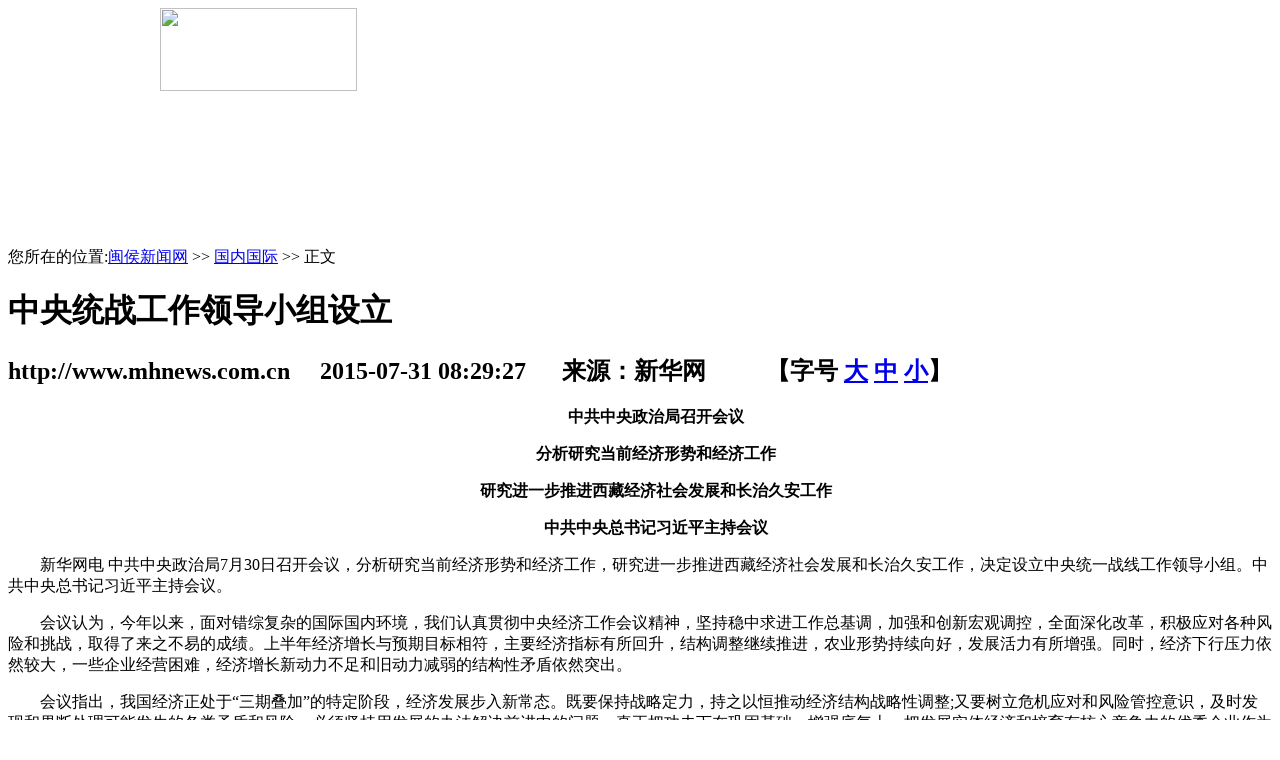

--- FILE ---
content_type: text/html
request_url: https://www.mhnews.com.cn/html/47/2015-07-31/08292741054.shtml
body_size: 9815
content:
<!DOCTYPE html PUBLIC "-//W3C//DTD XHTML 1.0 Transitional//EN" "http://www.w3.org/TR/xhtml1/DTD/xhtml1-transitional.dtd">
<html xmlns="http://www.w3.org/1999/xhtml">
<head>
    <meta http-equiv="Content-Type" content="text/html; charset=utf-8" />
    <meta name="keywords" content="闽侯新闻网，闽侯新闻，闽侯习近平,会议" />
    <meta name="description" content="中共中央政治局召开会议
分析研究当前经济形势和经济工作
研究进一步推进西藏经济社会发展和长治久安工作
中共中央总书记习近平主持会议
新华网电中共中央政治局7月30日召开会议，分析研究当前经济形" />
    <title>中央统战工作领导小组设立_正文_国内国际_闽侯新闻网</title>
    <link href="//img.fznews.com.cn/area/mhxww/css/web.css" rel="stylesheet" type="text/css" />
    <SCRIPT language=JavaScript type=text/javascript>
        //========================= 设置字体大中小 start =============
        function doZoom(size){
            var artibody = document.getElementById("artibody");
            if(!artibody){
                return;
            }
            var artibodyChild = artibody.childNodes;
            artibody.style.fontSize = size + "px";
            //再对artibody div内的直接html节点设置fontSize属性
            for(var i = 0; i < artibodyChild.length; i++){
                if(artibodyChild[i].nodeType == 1){
                    artibodyChild[i].style.fontSize = size + "px";
                }
            }
        }
        //========================= 设置字体大中小 end =============
        //========================= 打印正文部分 start =============
        //print js begin
        function LoadPrintJsCallBack()
        {
            if(typeof forSPrint == "object" && forSPrint.Print)
            {
                forSPrint.Print();
            }
        }
        function SinaPrintGetBrowser(){
            if (navigator.userAgent.indexOf("MSIE") != -1)
            {
                return 1;
            }
            else if (navigator.userAgent.indexOf("Firefox") != -1)
            {
                return 2;
            }
            else if (navigator.userAgent.indexOf("Navigator") != -1)
            {
                return 3;
            }
            else if (navigator.userAgent.indexOf("Opera") != -1 )
            {
                return 4;
            }else
            {
                return 5;
            }
        }
        function LoadPrintJs()
        {
            var myBrowser = SinaPrintGetBrowser();
            if(myBrowser == 1)
            {
                var js_url = "http://www.fznews.com.cn/javascript/print.js";
                var js = document.createElement("script");
                js.setAttribute("type","text/javascript");
                js.setAttribute("src",js_url);
                js.setAttribute("id","sinaPrintJsUrl");
                document.body.insertBefore(js, null);
                document.getElementById("sinaPrintJsUrl").onreadystatechange = LoadPrintJsCallBack;
            }
            else
            {
                var js_url = "http://www.fznews.com.cn/javascript/print.js";
                var js = document.createElement("script");
                js.setAttribute("type","text/javascript");
                js.setAttribute("src",js_url);
                js.setAttribute("id","sinaPrintJsUrl");
                js.setAttribute("onload","LoadPrintJsCallBack()");
                document.body.insertBefore(js,null);
            }
        }
        //print js end
        //========================= 打印正文部分 end =============
        function SwitchNewsTag(id,num,count)
        {
            ClearTagClass(id,count);
            document.getElementById("tagname_" + id + num).className = "tagf";
            document.getElementById(id + num).style.display = "";
        }
        function ClearTagClass(id,count)
        {
            for(i=1;i<=count;i++)
            {
                document.getElementById("tagname_" + id + i).className = "tagn";
                document.getElementById(id + i).style.display = "none";
            }
        }
    </SCRIPT>
<script type="text/javascript" src="//img.fznews.com.cn/plugin/jquery/jquery.min.js"></script>
</head>
<body>
<!-- 导航 begin -->

<!-- 导航 begin -->
<style type="text/css">
<!--
#header { width:960px; margin:0 auto 10px auto; padding:0; }
#header .logo { width:197px; height:83px; }
#header .ad { margin-top:8px; }
#header .nav { padding-top:8px; clear:both; height:58px; background:url(//img.fznews.com.cn/area/mhxww/images/bg_1x58_header_nav.jpg) left bottom repeat-x; }
#header .nav dl { float:left; }
#header .nav dl dt { float:left; }
#header .nav .index { float:left; line-height:58px; overflow:hidden; width:110px; text-align:center; }
#header .nav .index a, #header .nav .index a:visited, #header .nav .index a:link { font-size:16px; font-family:"微软雅黑", "黑体"; color:#FFFFFF; }
#header dl { height:58px; margin:0; padding:0; background:none; }
#header dl dt { width:55px; height:45px; margin-top:7px; background-image:url(//img.fznews.com.cn/area/mhxww/images/font_header.png); background-repeat:no-repeat; margin-right:5px; }
#header dl dt a { width:55px; height:45px; display:block; line-height:200px; overflow:hidden; }
#header dl dd { line-height:22px; padding-top:8px; background:none; }
#header dl dd a, #header dl dd a:visited, #header dl dd a:link { font-size:12px; color:#FFFFFF; margin-left:7px; }
#header .nav1 { width:315px; }
#header .nav1 dt { background-position:0 0; }
#header .nav2 { width:285px; }
#header .nav2 dt { background-position:-80px 0; }
#header .nav3 { width:250px; }
#header .nav3 dt { background-position:-160px 0; }

-->
</style>
<div id="header"> <img src="//img.fznews.com.cn/area/mhxww/images/news_logo.jpg" class="logo fl" />
  <div class="ad fr"><object classid="clsid:D27CDB6E-AE6D-11cf-96B8-444553540000" codebase="http://download.macromedia.com/pub/shockwave/cabs/flash/swflash.cab#version=9,0,28,0" width="643" height="72">
      <param name="movie" value="//img.fznews.com.cn/area/mhxww/gg/tdmh643x72.swf" />
      <param name="quality" value="high" />
      <param name="wmode" value="transparent" />
      <embed src="//img.fznews.com.cn/area/mhxww/gg/tdmh643x72.swf" width="643" height="72" quality="high" pluginspage="http://www.adobe.com/shockwave/download/download.cgi?P1_Prod_Version=ShockwaveFlash" type="application/x-shockwave-flash" wmode="transparent"></embed>
    </object></div>
  <div class="nav">
    <div class="index"><a href="/" target="_blank">首页</a></div>
    <dl class="nav1" style="display:none;">
      <dt><a href="/news/" target="_blank">新闻频道</a></dt>
      <dd><a href="/more/42.shtml" target="_blank">头条新闻</a><a href="/picmore/43.shtml" target="_blank">焦点图片</a><a href="/news/" target="_blank">闽侯新闻</a><a href="/picmore/33.shtml" target="_blank">城市建设</a><br />
       <a href="/more/11.shtml" target="_blank">权威媒体看闽侯</a><a href="/more/45.shtml" target="_blank">福州</a><a href="/more/46.shtml" target="_blank">福建</a><a href="/more/47.shtml" target="_blank">国内国际</a></dd>
    </dl>
    <dl class="nav2" style="display:none;">
      <dt><a href="/mhrw/" target="_blank">闽侯人文</a></dt>
      <dd><a href="/more/34.shtml" target="_blank">大 事 记</a><a href="/more/12.shtml" target="_blank">人物专栏</a><a href="/more/35.shtml" target="_blank">首邑春秋</a><br />
        <a href="/more/36.shtml" target="_blank">风俗民情</a><a href="/more/37.shtml" target="_blank">街巷美食</a><a href="/picmore/9.shtml" target="_blank">闽侯图文</a></dd>
    </dl>
    <dl class="nav3" style="display:none;">
      <dt><a href="/stqy/" target="_blank">闽侯视频</a></dt>
      <dd><a href="/picmore/15.shtml" target="_blank">电视新闻</a><a href="/more/142.shtml" target="_blank">家在闽侯</a><a href="/picmore/18.shtml" target="_blank">百姓零距离</a><br />
       <a href="/picmore/141.shtml" target="_blank">热点观察</a><a href="/picmore/143.shtml" target="_blank">话说闽侯</a><a href="/picmore/16.shtml" target="_blank">美丽闽侯</a></dd>
    </dl>
  </div>
</div>
<script>
$(function(){
 $('#mrb').remove();
 $('#mrc').remove();
 $('#mrd').remove();
 $('#mre').remove();
 $('#mlb').remove();
})
</script>

<!-- 导航 end -->
<script language=JavaScript src="//img.fznews.com.cn/area/mhxww/js/web960a.js"></script>
<div id="main">
    <div class="fl">
        <script language=JavaScript src="//img.fznews.com.cn/area/mhxww/js/web610a.js"></script>
        <div id="mla">
            <div class="tit">您所在的位置:<a href="http://www.mhnews.com.cn/">闽侯新闻网</a> >> <a href="http://www.mhnews.com.cn/html/47/list.shtml">国内国际</a> >> 正文</div>
            <script language=JavaScript src="//img.fznews.com.cn/area/mhxww/js/web610b.js"></script>
            <div class="content">
                <h1>中央统战工作领导小组设立</h1>
                <h2>http://www.mhnews.com.cn 　2015-07-31 08:29:27 　 来源：新华网 　  　【字号 <a href="javascript:doZoom(16)">大</a> <a href="javascript:doZoom(14)">中</a> <a href="javascript:doZoom(12)">小</a>】</h2>
                <div id="artibody">
                    <p style="text-align: center;">　　<strong>中共中央政治局召开会议</strong></p>
<p style="text-align: center;">　　<strong>分析研究当前经济形势和经济工作</strong></p>
<p style="text-align: center;">　　<strong>研究进一步推进西藏经济社会发展和长治久安工作</strong></p>
<p style="text-align: center;">　　<strong>中共中央总书记习近平主持会议</strong></p>
<p>　　新华网电  中共中央政治局7月30日召开会议，分析研究当前经济形势和经济工作，研究进一步推进西藏经济社会发展和长治久安工作，决定设立中央统一战线工作领导小组。中共中央总书记习近平主持会议。</p>
<p>　　会议认为，今年以来，面对错综复杂的国际国内环境，我们认真贯彻中央经济工作会议精神，坚持稳中求进工作总基调，加强和创新宏观调控，全面深化改革，积极应对各种风险和挑战，取得了来之不易的成绩。上半年经济增长与预期目标相符，主要经济指标有所回升，结构调整继续推进，农业形势持续向好，发展活力有所增强。同时，经济下行压力依然较大，一些企业经营困难，经济增长新动力不足和旧动力减弱的结构性矛盾依然突出。</p>
<p>　　会议指出，我国经济正处于“三期叠加”的特定阶段，经济发展步入新常态。既要保持战略定力，持之以恒推动经济结构战略性调整;又要树立危机应对和风险管控意识，及时发现和果断处理可能发生的各类矛盾和风险。必须坚持用发展的办法解决前进中的问题，真正把功夫下在巩固基础、增强底气上，把发展实体经济和培育有核心竞争力的优秀企业作为制定和实施经济政策的出发点。必须加快转变作风，更加注重按“三严三实”要求做好经济工作，精准分析和深入判断经济发展趋向、基本特征和各方面影响，提高政策质量和可操作性，扎扎实实把事情办好。</p>
<p>　　会议指出，做好下半年经济工作总的要求是：全面贯彻党的十八大和十八届三中、四中全会精神，坚持以邓小平理论、“三个代表”重要思想、科学发展观为指导，深入贯彻习近平总书记系列重要讲话精神，主动适应经济发展新常态，坚持稳中求进工作总基调，坚持以提高经济发展质量和效益为中心，坚持宏观政策要稳、微观政策要活、社会政策要托底的总体思路，保持宏观政策连续性和稳定性，在区间调控基础上加大定向调控力度，及时进行预调微调，高度重视应对经济下行压力，高度重视防范和化解系统性风险，大力推进改革开放，保持稳增长、促改革、调结构、惠民生、防风险综合平衡，调动各方面积极性，狠抓工作落实，保持经济运行在合理区间，促进经济持续健康发展和社会大局稳定。</p>
<p>　　会议强调，要坚持以经济建设为中心，保持宏观政策连续性和稳定性，坚持积极的财政政策不变调，保持公共支出力度，继续减轻企业负担，引导和撬动更多民间资金增加投入。稳健的货币政策要松紧适度，保持合理的流动性，提高服务实体经济能力和水平。采取务实有效的办法，引导消费、投资、出口稳定增长。要切实推进结构调整，加快实施创新驱动发展战略，促进大众创业、万众创新，创造良好市场环境，在优胜劣汰、竞争合作中增强企业活力。要把改革作为调整结构的根本依靠，继续推进简政放权、放管结合、优化服务，重点推进国企、财税、金融等体制机制改革。要切实加强民生保障，把保障就业放在突出位置，高度重视做好扶贫开发工作，格外关注低收入人群、失业人员、残障人群等的基本生活保障。</p>
<p>　　会议认为，中央第五次西藏工作座谈会以来，在党中央坚强领导下，在中央国家部委、对口援藏省市和中央企业大力支持下，西藏自治区党委和政府团结带领全区各族干部群众，扎实做好发展稳定各项工作，经济快速发展，社会事业全面进步，群众生活水平明显提高，社会大局持续稳定。进一步研究和部署西藏经济社会发展和长治久安工作，对保证西藏同全国一道实现全面建成小康社会的目标具有十分重要的意义。</p>
<p>　　会议强调，做好新形势下的西藏工作，必须坚持党的治藏方略，把维护祖国统一、加强民族团结作为工作的着眼点和着力点，坚定不移开展反分裂斗争，坚定不移促进经济社会发展，坚定不移保障和改善民生，坚定不移促进各民族交往交流交融，依法治藏、富民兴藏、长期建藏、凝聚人心、夯实基础，确保国家安全和长治久安，确保经济社会持续健康发展，确保各族人民物质文化生活水平不断提高，确保生态环境良好。</p>
<p>　　会议强调，要坚持把改善民生、凝聚人心作为经济社会发展的出发点和落脚点，以基础设施、特色优势产业、生态保护与建设为重点，推进经济社会协调发展、走向全面小康，推进民生显著改善、走向人民生活富裕幸福，推进生态安全屏障建设、走向生态全面改善。要加强民族团结工作，全面贯彻党的宗教工作基本方针，发展壮大爱国统一战线，着力做好凝聚人心、汇聚力量工作。要坚持把中央关心、全国支援同西藏各族干部群众艰苦奋斗紧密结合起来，加大对口支援西藏工作力度。西藏各族干部群众要紧紧抓住机遇，充分发挥积极性、主动性、创造性，开创西藏工作新局面。</p>
<p>　　会议决定，设立中央统一战线工作领导小组，主要职责是对统一战线贯彻落实中央重大决策部署和中央关于统一战线重大方针、政策、法律法规情况进行研究，指导各地区各部门各单位党委(党组)贯彻落实中央关于统一战线的方针政策、法律法规，督促检查中央关于统一战线的重大方针、政策、法律法规的贯彻落实等。</p>
<p>　　会议还研究了其他事项。</p>
                </div>
            </div>
        </div>
        <script language=JavaScript src="//img.fznews.com.cn/area/mhxww/js/web610c.js"></script>
        <div id="mlb">
            <h1>相关新闻</h1>
            <ul>
                <li><a href="http://www.mhnews.com.cn/html/3/2015-07-30/16012841049.shtml" target="_blank">政协召开“三严三实” 专题教育第一次专题学习交流会</a><span class="time">(2015-07-30 16:01:28)</span></li>
<li><a href="http://www.mhnews.com.cn/html/47/2015-07-30/13203341047.shtml" target="_blank">习近平同土耳其总统埃尔多安举行会谈</a><span class="time">(2015-07-30 13:20:33)</span></li>
<li><a href="http://www.mhnews.com.cn/html/3/2015-07-29/14531941013.shtml" target="_blank">县委十二届十三次全会召开</a><span class="time">(2015-07-29 14:53:19)</span></li>
<li><a href="http://www.mhnews.com.cn/html/47/2015-07-28/16355940986.shtml" target="_blank">习近平如何鼓舞青年：志存高远脚踏实地 让青春无悔</a><span class="time">(2015-07-28 16:35:59)</span></li>
<li><a href="http://www.mhnews.com.cn/html/47/2015-07-27/09510740958.shtml" target="_blank">盘点习近平与青年谈梦想的7则小故事</a><span class="time">(2015-07-27 09:51:07)</span></li>
<li><a href="http://www.mhnews.com.cn/html/3/2015-07-23/15382840925.shtml" target="_blank">县政协九届常委会 第二十二次会议召开</a><span class="time">(2015-07-23 15:38:28)</span></li>

            </ul>
        </div>
        <script language=JavaScript src="//img.fznews.com.cn/area/mhxww/js/web610d.js"></script>
        <div id="mlc"> <script type="text/javascript" src="//img.fznews.com.cn/area/mhxww/js/shengming.js"></script>
        </div>
        <script language=JavaScript src="//img.fznews.com.cn/area/mhxww/js/web610e.js"></script>
    </div>
    <div class="fr">
        <script language=JavaScript src="//img.fznews.com.cn/area/mhxww/js/web320a.js"></script>
        <div id="mrc">
            <div class="hd"><b>福州新闻</b><a href="/more/45.shtml" target="_blank">更多>></a></div>
            
                
                    <div class="imgh1p">
                        <a href="https://mp.weixin.qq.com/s/4qIIaGTnU63EEpu1wBA_wg" target="_blank">
                            <img src="https://www.mhnews.com.cn/uploaded/cfcd20/20241016/17290652302878.jpg" alt="通车！全程无红绿灯！事关福州机场！" />
                        </a>
                        <h1>
                            <a href="https://mp.weixin.qq.com/s/4qIIaGTnU63EEpu1wBA_wg" target="_blank">通车！全程无红绿灯！事关福州机场！</a>
                        </h1>
                        <p><span>[<a href="https://mp.weixin.qq.com/s/4qIIaGTnU63EEpu1wBA_wg" target="_blank">详细</a>]</span></p>
                    </div>

                
                <ul class="list1">
                    
                                                    <li><a href="https://www.mhnews.com.cn/html/45/20260101/695550ee66505.shtml" target="_blank">你好2026！有福之州祝您新年快乐！</a></li>
                                                    <li><a href="https://www.mhnews.com.cn/html/2/20250911/68c22836b57a0.shtml" target="_blank">“这是荣耀，更是责任！”林祥谦烈士曾孙受邀在京观礼</a></li>
                                                    <li><a href="https://mp.weixin.qq.com/s/zybDouyGY4TSfNq2gIWtzw" target="_blank">曝光！福州这10辆大“祸”车严重超载！</a></li>
                                                    <li><a href="https://mp.weixin.qq.com/s/QZXw4YK-1ITR7cflzhul1w" target="_blank">中共福州市委重要决定</a></li>
                                                    <li><a href="https://mp.weixin.qq.com/s/WFMnAm1wIpS8ZCVlBoP7iQ" target="_blank">定好闹钟！福州要发餐饮消费券！</a></li>
                                            
                </ul>
            
        </div>
        <script language=JavaScript src="//img.fznews.com.cn/area/mhxww/js/web320b.js"></script>
        <div id="mrd">
            <div class="hd"><b>福建新闻</b><a href="/more/46.shtml" target="_blank">更多>></a></div>
            
                
                    <div class="imgh1p">
                        <a href="https://mp.weixin.qq.com/s/Iyo-cW6g7oqRpEIeThAwjQ" target="_blank">
                            <img src="https://www.mhnews.com.cn/uploaded/cfcd20/20241016/1729065294568.jpg" alt="省级名单公布！闽侯一村上榜！" />
                        </a>
                        <h1>
                            <a href="https://mp.weixin.qq.com/s/Iyo-cW6g7oqRpEIeThAwjQ" target="_blank">省级名单公布！闽侯一村上榜！</a>
                        </h1>
                        <p><span>[<a href="https://mp.weixin.qq.com/s/Iyo-cW6g7oqRpEIeThAwjQ" target="_blank">详细</a>]</span></p>
                    </div>

                            

            <ul class="list1">
                                            <li><a href="https://mp.weixin.qq.com/s/qaEQHILQnPoypilZrVOVVQ" target="_blank">登陆央视！我省创作出品的电视剧《浴血荣光》今晚开播</a></li>
                                            <li><a href="https://www.mhnews.com.cn/html/46/20250709/686e8117dedb7.shtml" target="_blank">中共福建省委十一届八次全会在榕举行</a></li>
                                            <li><a href="https://share.fjdaily.com/displayTemplate/news/newsDetail/1108/3408287.html?isShare=true&advColumnId=1102" target="_blank">福建省习近平新时代中国特色社会主义思想研究中心在人民日报发表署名文章</a></li>
                                            <li><a href="https://share.fjdaily.com/displayTemplate/news/newsDetail/1108/3357424.html?isShare=true&advColumnId=1102&linkV=1749794144000" target="_blank">微短剧《时空涟漪间的问答》</a></li>
                                            <li><a href="https://share.fjdaily.com/displayTemplate/news/newsDetail/1108/3324806.html?isShare=true&advColumnId=1102&linkV=1748595878000" target="_blank">闽人智慧｜群星璀璨！福建科学家的“含金量”还在上升</a></li>
                                    
            </ul>
            
        </div>
        <script language=JavaScript src="//img.fznews.com.cn/area/mhxww/js/web320c.js"></script>
        <div id="mre">
            <div class="hd"><b>国内国际</b><a href="/more/47.shtml" target="_blank">更多>></a></div>
            
                    
                        <div class="imgh1p">
                            <a href="https://mp.weixin.qq.com/s/QwgDc8MZ8Nh7ZpGXbGO47w" target="_blank">
                                <img src="https://www.mhnews.com.cn/uploaded/cfcd20/20241016/17290653481924.jpg" alt="祝贺！全国级奖项！" />
                            </a>
                            <h1>
                                <a href="https://mp.weixin.qq.com/s/QwgDc8MZ8Nh7ZpGXbGO47w" target="_blank">祝贺！全国级奖项！</a>
                            </h1>
                            <p><span>[<a href="https://mp.weixin.qq.com/s/QwgDc8MZ8Nh7ZpGXbGO47w" target="_blank">详细</a>]</span></p>
                        </div>

                                   

                <ul class="list1">
                    
                                                    <li><a href="https://www.mhnews.com.cn/html/47/20250804/68901fc6024a3.shtml" target="_blank">广安观潮丨以优良党风凝心聚力奋进新征程</a></li>
                                                    <li><a href="https://www.mhnews.com.cn/html/47/20250427/680d94e389168.shtml" target="_blank">传承弘扬习近平同志在福建工作期间关于人大制度和人大工作的重要理念和重大实践 为在中国式现代化建设中奋勇争先贡献力量</a></li>
                                                    <li><a href="https://mp.weixin.qq.com/s/DnyFFegYTofHWgiGxBVIuA" target="_blank">2024全国百强县市区榜单发布！闽侯入选</a></li>
                                                    <li><a href="https://mp.weixin.qq.com/s/pxxF7bFRIVd5J-8RsOCIuA" target="_blank">再次爆发！今明或将出现</a></li>
                                                    <li><a href="https://mp.weixin.qq.com/s/_Dmj6k33lTRFHjmlVVzK9Q" target="_blank">直达机场！福州滨海快线，将启动联调联试！</a></li>
                                            
                </ul>
                
        </div>
        <script language=JavaScript src="//img.fznews.com.cn/area/mhxww/js/web320d.js"></script>
        <div id="mra">
            <div class="hd"><b>新闻排行</b><a href="/more/48.shtml" target="_blank">更多>></a></div>
            <ul>
                
                                            <li><a href="https://www.mhnews.com.cn/html/11/20260122/6971b6b5a5d5f.shtml" target="_blank">闽侯：闽都智造引擎马力足 现代化滨江新城活力盛</a></li>
                                            <li><a href="https://www.mhnews.com.cn/html/145/20260122/6971b3244e7f4.shtml" target="_blank">央视大剧《交锋》在闽侯街头热拍</a></li>
                                            <li><a href="https://www.mhnews.com.cn/html/3/20260121/69702c875c6c1.shtml" target="_blank">闽侯南屿“上新”3条智慧健身路径</a></li>
                                            <li><a href="https://www.mhnews.com.cn/html/3/20260120/696ef52c4cb7d.shtml" target="_blank">闽侯交通新地标！双福高速文山洲特大桥正式开建</a></li>
                                            <li><a href="https://www.mhnews.com.cn/html/3/20260120/696ef450069f6.shtml" target="_blank">这场万人“流水席”，是闽侯最地道的年味！</a></li>
                                            <li><a href="https://www.mhnews.com.cn/html/145/20260119/696dfd144d510.shtml" target="_blank">闽侯，何以“高飞”</a></li>
                                            <li><a href="https://www.mhnews.com.cn/html/3/20260115/69682edfd5ffb.shtml" target="_blank">试营业啦！旗山湖12座湖景太空舱上线</a></li>
                                            <li><a href="https://www.mhnews.com.cn/html/11/20260113/69659165817e8.shtml" target="_blank">完工！升级！洪塘大桥焕新亮相！</a></li>
                                            <li><a href="https://www.mhnews.com.cn/html/145/20260113/6965901fbcea2.shtml" target="_blank">甜度17.2%的白沙脐橙，甜到了三坊七巷</a></li>
                                    
            </ul>
        </div>
        <script language=JavaScript src="//img.fznews.com.cn/area/mhxww/js/web320e.js"></script>
        <div id="mrb">
            <div class="hd"><b>网友关注</b><a href="/more/49.shtml" target="_blank">更多>></a></div>
            <ul>
                
                                            <li><a href="https://www.mhnews.com.cn/html/3/20251111/691287fea53c3.shtml" target="_blank">完工通车！闽侯县道X110升级，出行更方便了！</a></li>
                                            <li><a href="https://www.mhnews.com.cn/html/3/20250426/680cae008fae4.shtml" target="_blank">新增1800个学位！医大附中最新进展来了</a></li>
                                            <li><a href="https://www.mhnews.com.cn/html/145/20241016/670faf6073ddd.shtml" target="_blank">习近平在福建考察时强调 扭住目标不放松 一张蓝图绘到底 在中国式现代化建设中奋勇争先</a></li>
                                            <li><a href="https://www.mhnews.com.cn/html/145/20241016/670fb18de73ae.shtml" target="_blank">一见·从这个渔村，看乡村全面振兴大文章</a></li>
                                            <li><a href="https://www.mhnews.com.cn/html/2/20241016/670fb022ed01c.shtml" target="_blank">时政画说丨听潮</a></li>
                                            <li><a href="https://www.mhnews.com.cn/html/2/20241016/670f0b4db9d34.shtml" target="_blank">闽侯召开全县领导干部大会 宣布县委主要负责同志职务调整的决定</a></li>
                                            <li><a href="https://www.mhnews.com.cn/html/145/20241014/670ccaf5efe3b.shtml" target="_blank">好热闹！又是侯官古村！</a></li>
                                            <li><a href="https://www.mhnews.com.cn/html/145/20241008/67049ff2242d3.shtml" target="_blank">这个国庆，闽侯这里太热闹了！</a></li>
                                            <li><a href="https://www.mhnews.com.cn/html/145/20241008/67049f5c5ef90.shtml" target="_blank">台湾李哥：“这个国庆充实且快乐！”</a></li>
                                    
            </ul>
        </div>
        <script language=JavaScript src="//img.fznews.com.cn/area/mhxww/js/web320f.js"></script>
    </div>
    <div class="clearit"></div>
</div>
<script language=JavaScript src="//img.fznews.com.cn/area/mhxww/js/web960a.js"></script>
<!-- 通用菜单 begin -->
<script language="javascript" src="//img.fznews.com.cn/area/mhxww/js/footer.js"></script>
<script src="http://s15.cnzz.com/stat.php?id=5204802&web_id=5204802" language="JavaScript"></script>
<!-- 通用菜单 end -->
<script type="text/javascript" src="http://www.mhnews.com.cn/index.php?r=news/view&nid=41054"></script>
</body>
</html>